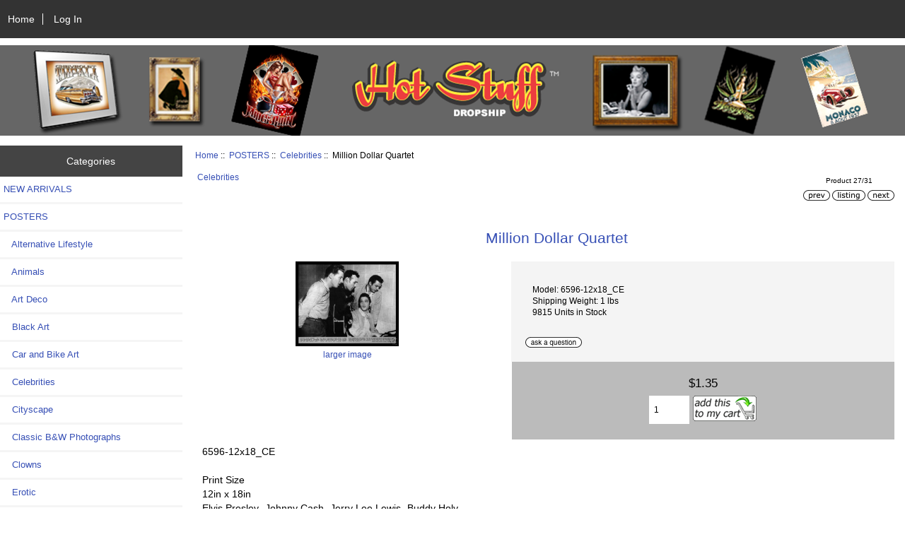

--- FILE ---
content_type: text/html; charset=utf-8
request_url: https://hotstuffdropship.com/index.php?main_page=product_info&cPath=1_20&products_id=718
body_size: 5377
content:
<!DOCTYPE html>
<html dir="ltr" lang="en">
  <head>
  <meta charset="utf-8">
  <link rel="dns-prefetch" href="https://cdnjs.cloudflare.com">
  <link rel="dns-prefetch" href="https://code.jquery.com">
  <title>Million Dollar Quartet [6596-12x18_CE] - $1.35 : Zen Cart!, The Art of E-commerce</title>
  <meta name="keywords" content="Million Dollar Quartet [6596-12x18_CE] POSTERS STICKERS NEW ARRIVALS ecommerce, open source, shop, online shopping, store">
  <meta name="description" content="Zen Cart! Million Dollar Quartet [6596-12x18_CE] - 6596-12x18_CEPrint Size12in x 18inElvis Presley- Johnny Cash- Jerry Lee Lewis- Buddy HolySuggested Retail Price: $8.99 ">
  <meta name="author" content="HotStuffDropship.com">
  <meta name="generator" content="shopping cart program by Zen Cart&reg;, https://www.zen-cart.com eCommerce">

  <meta name="viewport" content="width=device-width, initial-scale=1, user-scalable=yes">


  <base href="https://hotstuffdropship.com/">
  <link rel="canonical" href="http://hotstuffdropship.com/index.php?main_page=product_info&amp;products_id=718">

<link rel="stylesheet" href="includes/templates/HStemplate/css/stylesheet.css">
<link rel="stylesheet" href="includes/templates/HStemplate/css/stylesheet_colors.css">
<link rel="stylesheet" href="includes/templates/HStemplate/css/stylesheet_css_buttons.css">
<link rel="stylesheet" media="print" href="includes/templates/HStemplate/css/print_stylesheet.css">
<script src="https://code.jquery.com/jquery-3.6.1.min.js" integrity="sha256-o88AwQnZB+VDvE9tvIXrMQaPlFFSUTR+nldQm1LuPXQ=" crossorigin="anonymous"></script>
<script>window.jQuery || document.write(unescape('%3Cscript src="includes/templates/HStemplate/jscript/jquery.min.js"%3E%3C/script%3E'));</script>
<script>window.jQuery || document.write(unescape('%3Cscript src="includes/templates/template_default/jscript/jquery.min.js"%3E%3C/script%3E'));</script>

<script src="includes/templates/HStemplate/jscript/jscript_matchHeight-min.js"></script>
<script src="includes/modules/pages/product_info/jscript_textarea_counter.js"></script>
<script>
if (typeof zcJS == "undefined" || !zcJS) {
  window.zcJS = { name: 'zcJS', version: '0.1.0.0' };
}

zcJS.ajax = function (options) {
  options.url = options.url.replace("&amp;", unescape("&amp;"));
  var deferred = jQuery.Deferred(function (d) {
      var securityToken = '01ac19143050c7abfd2e934157f5557f';
      var defaults = {
          cache: false,
          type: 'POST',
          traditional: true,
          dataType: 'json',
          timeout: 5000,
          data: jQuery.extend(true,{
            securityToken: securityToken
        }, options.data)
      },
      settings = jQuery.extend(true, {}, defaults, options);
      if (typeof(console.log) == 'function') {
          console.log( settings );
      }

      d.done(settings.success);
      d.fail(settings.error);
      d.done(settings.complete);
      var jqXHRSettings = jQuery.extend(true, {}, settings, {
          success: function (response, textStatus, jqXHR) {
            d.resolve(response, textStatus, jqXHR);
          },
          error: function (jqXHR, textStatus, errorThrown) {
              if (window.console) {
                if (typeof(console.log) == 'function') {
                  console.log(jqXHR);
                }
              }
              d.reject(jqXHR, textStatus, errorThrown);
          },
          complete: d.resolve
      });
      jQuery.ajax(jqXHRSettings);
   }).fail(function(jqXHR, textStatus, errorThrown) {
   var response = jqXHR.getResponseHeader('status');
   var responseHtml = jqXHR.responseText;
   var contentType = jqXHR.getResponseHeader("content-type");
   switch (response)
     {
       case '403 Forbidden':
         var jsonResponse = JSON.parse(jqXHR.responseText);
         var errorType = jsonResponse.errorType;
         switch (errorType)
         {
           case 'ADMIN_BLOCK_WARNING':
           break;
           case 'AUTH_ERROR':
           break;
           case 'SECURITY_TOKEN':
           break;

           default:
             alert('An Internal Error of type '+errorType+' was received while processing an ajax call. The action you requested could not be completed.');
         }
       break;
       default:
        if (jqXHR.status === 200) {
            if (contentType.toLowerCase().indexOf("text/html") >= 0) {
                document.open();
                document.write(responseHtml);
                document.close();
            }
         }
     }
   });

  var promise = deferred.promise();
  return promise;
};
zcJS.timer = function (options) {
  var defaults = {
    interval: 10000,
    startEvent: null,
    intervalEvent: null,
    stopEvent: null

},
  settings = jQuery.extend(true, {}, defaults, options);

  var enabled = new Boolean(false);
  var timerId = 0;
  var mySelf;
  this.Start = function()
  {
      this.enabled = new Boolean(true);

      mySelf = this;
      mySelf.settings = settings;
      if (mySelf.enabled)
      {
          mySelf.timerId = setInterval(
          function()
          {
              if (mySelf.settings.intervalEvent)
              {
                mySelf.settings.intervalEvent(mySelf);
              }
          }, mySelf.settings.interval);
          if (mySelf.settings.startEvent)
          {
            mySelf.settings.startEvent(mySelf);
          }
      }
  };
  this.Stop = function()
  {
    mySelf.enabled = new Boolean(false);
    clearInterval(mySelf.timerId);
    if (mySelf.settings.stopEvent)
    {
      mySelf.settings.stopEvent(mySelf);
    }
  };
};

</script>


<script>

(function($) {
$(document).ready(function() {

$('#contentMainWrapper').addClass('onerow-fluid');
 $('#mainWrapper').css({
     'max-width': '100%',
     'margin': 'auto'
 });
 $('#headerWrapper').css({
     'max-width': '100%',
     'margin': 'auto'
 });
 $('#navSuppWrapper').css({
     'max-width': '100%',
     'margin': 'auto'
 });


$('.leftBoxContainer').css('width', '');
$('.rightBoxContainer').css('width', '');
$('#mainWrapper').css('margin', 'auto');

$('a[href="#top"]').click(function(){
$('html, body').animate({scrollTop:0}, 'slow');
return false;
});

$(".categoryListBoxContents").click(function() {
window.location = $(this).find("a").attr("href");
return false;
});

$('.centeredContent').matchHeight();
$('.specialsListBoxContents').matchHeight();
$('.centerBoxContentsAlsoPurch').matchHeight();
$('.categoryListBoxContents').matchHeight();

$('.no-fouc').removeClass('no-fouc');
});

}) (jQuery);

</script>

<script>
jQuery(document).ready(function() {
    jQuery('form.sidebox-select-form select:required').each(function() {
        var theOptions = '';
        var optGroup = false;
        var isSelected = '';
        jQuery('option', this).each(function() {
            if (jQuery(this).val() == '') {
                optGroup = true;
                theOptions += '<optgroup label="'+jQuery(this).text()+'">';
            } else {
                isSelected = '';
                if (jQuery(this).is(':selected')) {
                    isSelected = ' selected="selected"';
                }
                theOptions += '<option value="'+jQuery(this).val()+'"'+isSelected+'>'+jQuery(this).text()+'</option>';
            }
        });
        if (optGroup === true) {
            theOptions += '</optgroup>';
        }
        jQuery(this).empty().append(theOptions);
        jQuery('optgroup', this).css({'font-style':'normal'});
        if (jQuery('select option:selected', this).length > 0) {
            jQuery(this).siblings('input[type="submit"], button[type="submit"]').attr('disabled', false).css('cursor', 'pointer');
        } else {
            jQuery(this).siblings('input[type="submit"], button[type="submit"]').attr('disabled', true).css('cursor', 'not-allowed');
        }
        jQuery(this).on('change', function() {
            jQuery(this).siblings('input[type="submit"], button[type="submit"]').attr('disabled', false).css('cursor', 'pointer');
        });
    });
});
</script>
<script>
function popupWindow(url) {
  window.open(url,'popupWindow','toolbar=no,location=no,directories=no,status=no,menubar=no,scrollbars=no,resizable=yes,copyhistory=no,width=100,height=100,screenX=150,screenY=150,top=150,left=150')
}
function popupWindowPrice(url) {
  window.open(url,'popupWindow','toolbar=no,location=no,directories=no,status=no,menubar=no,scrollbars=yes,resizable=yes,copyhistory=no,width=600,height=400,screenX=150,screenY=150,top=150,left=150')
}
</script>


<link rel="stylesheet" href="includes/templates/HStemplate/css/responsive.css"><link rel="stylesheet" href="includes/templates/HStemplate/css/responsive_default.css">  <script>document.documentElement.className = 'no-fouc';</script>
  <link rel="stylesheet" href="https://cdnjs.cloudflare.com/ajax/libs/font-awesome/4.7.0/css/font-awesome.min.css" integrity="sha512-SfTiTlX6kk+qitfevl/7LibUOeJWlt9rbyDn92a1DqWOw9vWG2MFoays0sgObmWazO5BQPiFucnnEAjpAB+/Sw==" crossorigin="anonymous"/>
</head>


<body id="productinfoBody">



<div id="mainWrapper">


<!--bof-header logo and navigation display-->

<div id="headerWrapper">

<!--bof navigation display-->
<div id="navMainWrapper" class="group onerow-fluid">

<div id="navMain">
  <ul class="back">
    <li><a href="http://hotstuffdropship.com/">Home</a></li>
    <li class="last"><a href="https://hotstuffdropship.com/index.php?main_page=login">Log In</a></li>

  </ul>
<div id="navMainSearch" class="forward">
     </div>
</div>
</div>
<!--eof navigation display-->


<!--bof branding display-->
<div id="logoWrapper" class="group onerow-fluid">
    <div id="logo"><a href="http://hotstuffdropship.com/"><img src="includes/templates/HStemplate/images/HS_topbanner.png" title="HotStuffDropship" alt="(image for) HotStuffDropship" width="2560" height="256"></a>  </div>
</div>

<!--eof branding display-->
<!--eof header logo and navigation display-->


<!--bof optional categories tabs navigation display-->
<!--eof optional categories tabs navigation display-->

<!--bof header ezpage links-->
<!--eof header ezpage links-->
</div>

<div id="contentMainWrapper">

  <div class="col200">
<!--// bof: categories //-->
<div class="leftBoxContainer" id="categories" style="width: 150px">
<h3 class="leftBoxHeading" id="categoriesHeading">Categories</h3>
<div id="categoriesContent" class="sideBoxContent"><ul class="list-links">
<li><a class="category-top" href="http://hotstuffdropship.com/index.php?main_page=index&amp;cPath=3">NEW ARRIVALS</a></li>
<li><a class="category-top" href="http://hotstuffdropship.com/index.php?main_page=index&amp;cPath=1"><span class="category-subs-parent">POSTERS</span></a></li>
<li><a class="category-products" href="http://hotstuffdropship.com/index.php?main_page=index&amp;cPath=1_22">&nbsp;&nbsp;&nbsp;Alternative Lifestyle</a></li>
<li><a class="category-products" href="http://hotstuffdropship.com/index.php?main_page=index&amp;cPath=1_30">&nbsp;&nbsp;&nbsp;Animals</a></li>
<li><a class="category-products" href="http://hotstuffdropship.com/index.php?main_page=index&amp;cPath=1_28">&nbsp;&nbsp;&nbsp;Art Deco</a></li>
<li><a class="category-products" href="http://hotstuffdropship.com/index.php?main_page=index&amp;cPath=1_9">&nbsp;&nbsp;&nbsp;Black Art</a></li>
<li><a class="category-products" href="http://hotstuffdropship.com/index.php?main_page=index&amp;cPath=1_15">&nbsp;&nbsp;&nbsp;Car and Bike Art</a></li>
<li><a class="category-products" href="http://hotstuffdropship.com/index.php?main_page=index&amp;cPath=1_20"><span class="category-subs-selected">&nbsp;&nbsp;&nbsp;Celebrities</span></a></li>
<li><a class="category-products" href="http://hotstuffdropship.com/index.php?main_page=index&amp;cPath=1_36">&nbsp;&nbsp;&nbsp;Cityscape</a></li>
<li><a class="category-products" href="http://hotstuffdropship.com/index.php?main_page=index&amp;cPath=1_18">&nbsp;&nbsp;&nbsp;Classic B&W Photographs</a></li>
<li><a class="category-products" href="http://hotstuffdropship.com/index.php?main_page=index&amp;cPath=1_19">&nbsp;&nbsp;&nbsp;Clowns</a></li>
<li><a class="category-products" href="http://hotstuffdropship.com/index.php?main_page=index&amp;cPath=1_4">&nbsp;&nbsp;&nbsp;Erotic</a></li>
<li><a class="category-products" href="http://hotstuffdropship.com/index.php?main_page=index&amp;cPath=1_14">&nbsp;&nbsp;&nbsp;Fairies & Dragons</a></li>
<li><a class="category-products" href="http://hotstuffdropship.com/index.php?main_page=index&amp;cPath=1_5">&nbsp;&nbsp;&nbsp;Famous Mug Shot</a></li>
<li><a class="category-products" href="http://hotstuffdropship.com/index.php?main_page=index&amp;cPath=1_27">&nbsp;&nbsp;&nbsp;Flowers</a></li>
<li><a class="category-products" href="http://hotstuffdropship.com/index.php?main_page=index&amp;cPath=1_26">&nbsp;&nbsp;&nbsp;Grandmasters Classics</a></li>
<li><a class="category-products" href="http://hotstuffdropship.com/index.php?main_page=index&amp;cPath=1_21">&nbsp;&nbsp;&nbsp;Hip Hop</a></li>
<li><a class="category-products" href="http://hotstuffdropship.com/index.php?main_page=index&amp;cPath=1_11">&nbsp;&nbsp;&nbsp;Latino Art</a></li>
<li><a class="category-products" href="http://hotstuffdropship.com/index.php?main_page=index&amp;cPath=1_29">&nbsp;&nbsp;&nbsp;Lighthouse</a></li>
<li><a class="category-products" href="http://hotstuffdropship.com/index.php?main_page=index&amp;cPath=1_16">&nbsp;&nbsp;&nbsp;Lowriders</a></li>
<li><a class="category-products" href="http://hotstuffdropship.com/index.php?main_page=index&amp;cPath=1_23">&nbsp;&nbsp;&nbsp;Maps</a></li>
<li><a class="category-products" href="http://hotstuffdropship.com/index.php?main_page=index&amp;cPath=1_25">&nbsp;&nbsp;&nbsp;Marilyn Monroe</a></li>
<li><a class="category-products" href="http://hotstuffdropship.com/index.php?main_page=index&amp;cPath=1_32">&nbsp;&nbsp;&nbsp;Monkey</a></li>
<li><a class="category-products" href="http://hotstuffdropship.com/index.php?main_page=index&amp;cPath=1_6">&nbsp;&nbsp;&nbsp;Movies</a></li>
<li><a class="category-products" href="http://hotstuffdropship.com/index.php?main_page=index&amp;cPath=1_13">&nbsp;&nbsp;&nbsp;Music</a></li>
<li><a class="category-products" href="http://hotstuffdropship.com/index.php?main_page=index&amp;cPath=1_7">&nbsp;&nbsp;&nbsp;Pop Art</a></li>
<li><a class="category-products" href="http://hotstuffdropship.com/index.php?main_page=index&amp;cPath=1_33">&nbsp;&nbsp;&nbsp;Pope John Paul II</a></li>
<li><a class="category-products" href="http://hotstuffdropship.com/index.php?main_page=index&amp;cPath=1_10">&nbsp;&nbsp;&nbsp;Religious</a></li>
<li><a class="category-products" href="http://hotstuffdropship.com/index.php?main_page=index&amp;cPath=1_17">&nbsp;&nbsp;&nbsp;Skulls Designs</a></li>
<li><a class="category-products" href="http://hotstuffdropship.com/index.php?main_page=index&amp;cPath=1_31">&nbsp;&nbsp;&nbsp;Surf</a></li>
<li><a class="category-products" href="http://hotstuffdropship.com/index.php?main_page=index&amp;cPath=1_24">&nbsp;&nbsp;&nbsp;Vintage Ads</a></li>
<li><a class="category-products" href="http://hotstuffdropship.com/index.php?main_page=index&amp;cPath=1_8">&nbsp;&nbsp;&nbsp;Vintage Lobby Movie Posters</a></li>
<li><a class="category-products" href="http://hotstuffdropship.com/index.php?main_page=index&amp;cPath=1_12">&nbsp;&nbsp;&nbsp;Whimsical</a></li>
<li><a class="category-top" href="http://hotstuffdropship.com/index.php?main_page=index&amp;cPath=2">STICKERS</a></li>

<li><a class="category-links" href="http://hotstuffdropship.com/index.php?main_page=products_new">New Products ...</a></li>
<li><a class="category-links" href="http://hotstuffdropship.com/index.php?main_page=products_all">All Products ...</a></li>
</ul></div></div>
<!--// eof: categories //-->

<!--// bof: information //-->
<div class="leftBoxContainer" id="information" style="width: 150px">
<h3 class="leftBoxHeading" id="informationHeading">Information</h3>
<div id="informationContent" class="sideBoxContent">
<ul class="list-links">
<li><a href="http://hotstuffdropship.com/index.php?main_page=about_us">About Us</a></li>
<li><a href="http://hotstuffdropship.com/index.php?main_page=shippinginfo">Shipping &amp; Returns</a></li>
<li><a href="http://hotstuffdropship.com/index.php?main_page=privacy">Privacy Notice</a></li>
<li><a href="http://hotstuffdropship.com/index.php?main_page=conditions">Conditions of Use</a></li>
<li><a href="https://hotstuffdropship.com/index.php?main_page=contact_us">Contact Us</a></li>
<li><a href="https://hotstuffdropship.com/index.php?main_page=order_status">Order Status</a></li>
<li><a href="http://hotstuffdropship.com/index.php?main_page=site_map">Site Map</a></li>
</ul>
</div></div>
<!--// eof: information //-->

<!--// bof: search //-->
<div class="leftBoxContainer" id="search" style="width: 150px">
<h3 class="leftBoxHeading" id="searchHeading"><label>Search</label></h3>
<div id="searchContent" class="sideBoxContent centeredContent"><form name="quick_find" action="https://hotstuffdropship.com/index.php?main_page=search_result" method="get"><input type="hidden" name="main_page" value="search_result"><input type="hidden" name="search_in_description" value="1"><input type="text" name="keyword" size="18" maxlength="100" style="width: 120px" placeholder="search here"  aria-label="search here"><br><input type="submit" value="Search" style="width: 55px"><br><a href="http://hotstuffdropship.com/index.php?main_page=search">Advanced Search</a></form></div></div>
<!--// eof: search //-->

  </div>


  <div class="col770">

<!-- bof  breadcrumb -->
    <div id="navBreadCrumb">  <a href="https://hotstuffdropship.com/">Home</a>&nbsp;::&nbsp;
  <a href="http://hotstuffdropship.com/index.php?main_page=index&amp;cPath=1">POSTERS</a>&nbsp;::&nbsp;
  <a href="http://hotstuffdropship.com/index.php?main_page=index&amp;cPath=1_20">Celebrities</a>&nbsp;::&nbsp;
Million Dollar Quartet
</div>
<!-- eof breadcrumb -->


<!-- bof upload alerts -->
<!-- eof upload alerts -->

<div class="centerColumn" id="productGeneral">

<!--bof Form start-->
<form name="cart_quantity" action="https://hotstuffdropship.com/index.php?main_page=product_info&amp;cPath=1_20&amp;products_id=718&amp;action=add_product" method="post" enctype="multipart/form-data" id="addToCartForm"><input type="hidden" name="securityToken" value="01ac19143050c7abfd2e934157f5557f">
<!--eof Form start-->


<!--bof Category Icon -->

<div id="categoryIcon" class="categoryIcon alignLeft"><a href="http://hotstuffdropship.com/index.php?main_page=index&amp;cPath=1_20">Celebrities</a></div>
<!--eof Category Icon -->

<!--bof Prev/Next top position -->
<div class="navNextPrevWrapper centeredContent">
<p class="navNextPrevCounter">Product 27/31</p>
<div class="navNextPrevList"><a href="http://hotstuffdropship.com/index.php?main_page=product_info&amp;cPath=1_20&amp;products_id=299"><img src="includes/templates/template_default/buttons/english/button_prev.gif" title="Previous" alt="(image for) Previous" width="38" height="15"></a></div>
<div class="navNextPrevList"><a href="http://hotstuffdropship.com/index.php?main_page=index&amp;cPath=1_20"><img src="includes/templates/template_default/buttons/english/button_return_to_product_list.gif" title="Return to the Product List" alt="(image for) Return to the Product List" width="47" height="15"></a></div>
<div class="navNextPrevList"><a href="http://hotstuffdropship.com/index.php?main_page=product_info&amp;cPath=1_20&amp;products_id=427"><img src="includes/templates/template_default/buttons/english/button_next.gif" title="Next" alt="(image for) Next" width="38" height="15"></a></div>
</div>
<!--eof Prev/Next top position-->

<div id="prod-info-top">
<!--bof Product Name-->
<h1 id="productName" class="productGeneral">Million Dollar Quartet</h1>
<!--eof Product Name-->

<div id="pinfo-left" class="group">
<!--bof Main Product Image -->
<div id="productMainImage" class="centeredContent back">
<script>
document.write('<a href="javascript:popupWindow(\'http://hotstuffdropship.com/index.php?main_page=popup_image&amp;pID=718\')"><img src="images//HS_posters/6596MillionDollarQuartet.jpg" title="Million Dollar Quartet" alt="(image for) Million Dollar Quartet" width="146" height="120"><br><span class="imgLink">larger image</span></a>');
</script>
<noscript>
<a href="http://hotstuffdropship.com/index.php?main_page=popup_image&amp;pID=718" target="_blank"><img src="images//HS_posters/6596MillionDollarQuartet.jpg" title="Million Dollar Quartet" alt="(image for) Million Dollar Quartet" width="146" height="120"><br><span class="imgLink">larger image</span></a></noscript>
</div>
<!--eof Main Product Image-->

<!--bof Additional Product Images -->
 <!--eof Additional Product Images -->
</div>

<div id="pinfo-right" class="group grids">
<!--bof Product Price block -->
<!--bof Product details list  -->
<ul id="productDetailsList">
  <li>Model: 6596-12x18_CE</li>
  <li>Shipping Weight: 1 lbs</li>
  <li>9815 Units in Stock</li>
  
</ul>
<!--eof Product details list -->

<!-- bof Ask a Question -->
<br>
<span id="productQuestions" class="">
<a href="https://hotstuffdropship.com/index.php?main_page=ask_a_question&amp;pid=718"><img src="includes/templates/template_default/buttons/english/button_ask_a_question.gif" title="Ask a Question" alt="(image for) Ask a Question" width="80" height="15"  id="askAQuestionButton"></a></span>
<br class="clearBoth">
<br>
<!-- eof Ask a Question -->

<!--bof free ship icon  -->
<!--eof free ship icon  -->
</div>

<div id="cart-box" class="grids">
<!--bof Product Price block -->
<h2 id="productPrices" class="productGeneral">
<span class="productBasePrice">$1.35</span></h2>
<!--eof Product Price block -->

<!--bof Attributes Module -->
<!--eof Attributes Module -->

<!--bof Quantity Discounts table -->
<!--eof Quantity Discounts table -->

<!--bof Add to Cart Box -->
    <div id="cartAdd">
    <div class="max-qty"></div><span class="qty-text">Add to Cart: </span><input type="text" name="cart_quantity" value="1" maxlength="6" size="4" aria-label="Enter quantity to add to cart"><input type="hidden" name="products_id" value="718"><input type="image" src="includes/templates/template_default/buttons/english/button_in_cart.gif" alt="Add to Cart" title="Add to Cart"  id="addToCartButton">          </div>
<!--eof Add to Cart Box-->
</div>
</div>




<!--bof Product description -->
<div id="productDescription" class="productGeneral biggerText">6596-12x18_CE<br><br>Print Size<br>12in x 18in<br>Elvis Presley- Johnny Cash- Jerry Lee Lewis- Buddy Holy<br><br><br><br>Suggested Retail Price: $8.99</div>
<!--eof Product description -->

<!--bof Prev/Next bottom position -->
<!--eof Prev/Next bottom position -->

<!--bof Reviews button and count-->
<div id="productReviewLink" class="buttonRow back"><a href="http://hotstuffdropship.com/index.php?main_page=product_reviews_write&amp;cPath=1_20&amp;products_id=718"><img src="includes/templates/template_default/buttons/english/button_write_review.gif" title="Write Review" alt="(image for) Write Review" width="90" height="36"></a></div>
<br class="clearBoth">
<!--eof Reviews button and count -->


<!--bof Product date added/available-->
      <p id="productDateAdded" class="productGeneral centeredContent">This product was added to our catalog on Thursday 30 October, 2008.</p>
<!--eof Product date added/available -->

<!--bof Product URL -->
<!--eof Product URL -->

<!--bof also purchased products module-->

<!--eof also purchased products module-->

<!--bof Form close-->
</form>
<!--bof Form close-->
</div>

  </div>



</div>



<!--bof-navigation display -->
<div id="navSuppWrapper">
<div id="navSupp">
<ul>
<li><a href="http://hotstuffdropship.com/">Home</a></li>
</ul>
</div>
</div>
<!--eof-navigation display -->

<!--bof-ip address display -->
<div id="siteinfoIP">Your IP Address is:   18.222.125.122</div>
<!--eof-ip address display -->

<!--bof-banner #5 display -->
<!--eof-banner #5 display -->

<!--bof- site copyright display -->
<div id="siteinfoLegal" class="legalCopyright">Copyright &copy; 2026 <a href="http://hotstuffdropship.com/index.php?main_page=index">HotStuffDropship.com</a>. Powered by <a href="https://www.zen-cart.com" rel="noopener noreferrer" target="_blank">Zen Cart</a></div>
<!--eof- site copyright display -->



</div>
<!--bof- banner #6 display -->
<!--eof- banner #6 display -->




 


</body>
</html>
